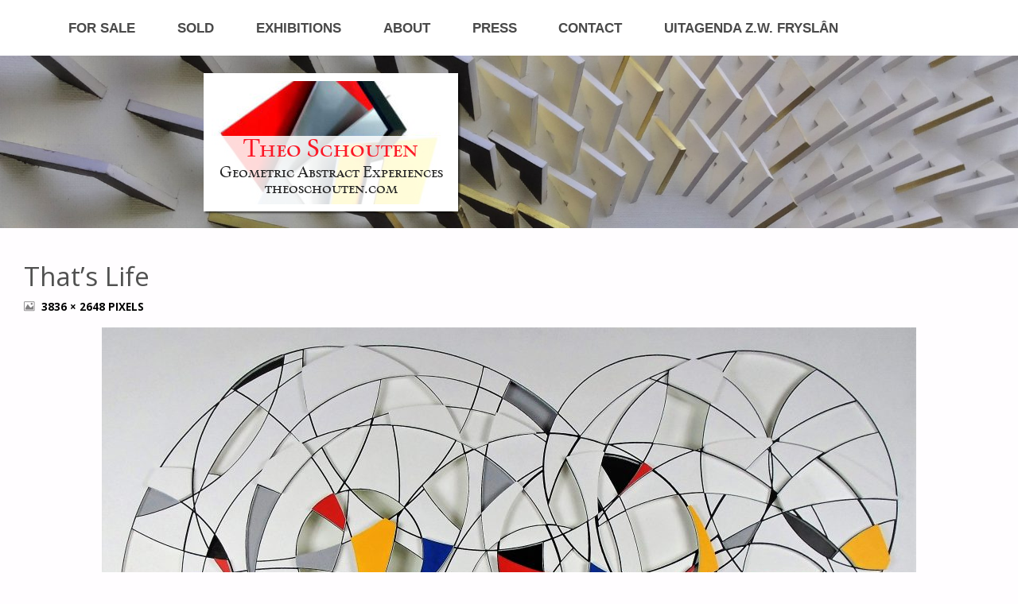

--- FILE ---
content_type: text/css
request_url: https://theoschouten.com/wp-content/themes/septera-child/style.css?ver=1.0.0
body_size: 1794
content:
/*
 Theme Name:   Septera Child
 Theme URI:    http://example.com/septera/
 Description:  Septera Child theme
 Author:       Igor Schouten
 Author URI:   http://example.com
 Template:     septera
 Version:      1.0.0
 License:      GNU General Public License v2 or later
 License URI:  http://www.gnu.org/licenses/gpl-2.0.html
 Tags:         light, dark, two-columns, right-sidebar, responsive-layout, accessibility-ready
 Text Domain:  septera-child
*/

/*#footer {*/
	/*position: fixed !important;*/
	/*bottom: 0 !important;*/
	/*left: 0;*/
/*}*/

/*#colophon {*/
	/*background-color: #FFFFFF !important;*/
/*}*/

.post-continue-container {
	display: none !important;
	visibility: hidden !important;
}

#header-logo {
	box-shadow: 2px 2px 2px rgba(0.3, 0.3, 0.3, 0.6);
	background-color: #FFFFFF;
	position: absolute;
	min-width: 180px;
	height: 80%;
	text-align: center;
	z-index: 5;
	margin-left: 50%;
	left: -30%;
	top: 10%;
}

#header-logo-image {
	margin: auto;
	padding: 10px;
	overflow: hidden;
	max-height: 95%;
}

#header-logo-img {
	max-height: 100%;
}

@font-face {
	font-family: KennedySCGD-Book;
	src: url('../../webfonts/KennedySCGD-Book.woff');
}

#header-logo-text {
	background-color: rgba(255, 255, 255, 0.85);
	width: 100%;
	position: absolute;
	bottom: 0;
	min-height: 60px;
	padding-bottom: 10px;
}

#my-site-title {
	font-family: 'KennedySCGD-Book', sans-serif;
	font-size: 32px;
	font-weight: lighter;
	display: inline;
	line-height: 30px;
	color: rgba(252,13,28,0.95); /* #FC0D1C */
}

#my-site-subtitle {
	font-family: 'KennedySCGD-Book', sans-serif;
	font-weight: lighter;
	font-size: 20px;
	line-height: 20px;
	margin: 3px;
	color: #222222;
	margin-bottom: 10px;
}

@media screen and (max-width: 500px) {
	#header-logo {
		display: none;
		visibility: hidden;
	}
}
